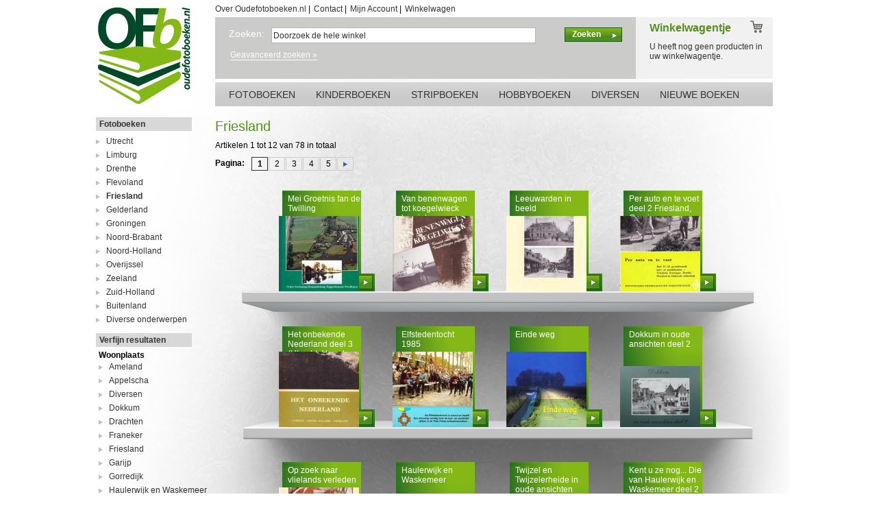

--- FILE ---
content_type: text/html; charset=UTF-8
request_url: https://www.oudefotoboeken.nl/fotoboeken/friesland.html
body_size: 6585
content:
<!DOCTYPE html PUBLIC "-//W3C//DTD XHTML 1.0 Strict//EN" "http://www.w3.org/TR/xhtml1/DTD/xhtml1-strict.dtd">
<html xmlns="http://www.w3.org/1999/xhtml" xml:lang="nl" lang="nl">
<head>
<meta http-equiv="Content-Type" content="text/html; charset=utf-8" />
<title>Friesland - Fotoboeken  | Oudefotoboeken.nl</title>
<meta name="description" content="" />
<meta name="keywords" content="" />
<meta name="robots" content="INDEX,FOLLOW" />
<link rel="icon" href="https://www.oudefotoboeken.nl/media/favicon/default/favicon-32x32.png" type="image/x-icon" />
<link rel="stylesheet" href="https://www.oudefotoboeken.nl/media/css_secure/fe5c10ac4b4ec1595fd5bd771013f621.css" media="all" >
<link rel="stylesheet" href="https://www.oudefotoboeken.nl/media/css_secure/98c5bb65fd60f9c65e636f8efcd287ee.css" media="print" >
<script src="https://www.oudefotoboeken.nl/media/js/913ba2896b5e6bc57576d7c0cd03e2fc.js"></script>

<script type="text/javascript">
//<![CDATA[
Mage.Cookies.path     = '/';
Mage.Cookies.domain   = '.oudefotoboeken.nl';
//]]>
</script>

    <script type="text/javascript">//<![CDATA[
        var Translator = new Translate({"Please select an option.":"Selecteer a.u.b. een optie.","This is a required field.":"Dit is een verplicht veld.","Please enter a valid number in this field.":"Voer a.u.b. een geldig getal in dit veld in.","The value is not within the specified range.":"De waarde is niet beschikbaar.","Please use numbers only in this field. Please avoid spaces or other characters such as dots or commas.":"Gebruik a.u.b. alleen getallen in dit veld, vermijd spaties of andere tekens zoals punten en komma\\'s.","Please use letters only (a-z or A-Z) in this field.":"Gebruik uitsluitend letters  (a-z en A-Z) in dit veld.","Please use only letters (a-z), numbers (0-9) or underscore(_) in this field, first character should be a letter.":"Gebruik uitsluitend letters (a-z en A-Z) in dit veld. Gebruik geen spaties of andere tekens. Het eerste teken moet een letter zijn.","Please use only letters (a-z or A-Z) or numbers (0-9) only in this field. No spaces or other characters are allowed.":"Gebruik uitsluitend letters (a-z en A-Z) in dit veld. Gebruik geen spaties of andere tekens.","Please use only letters (a-z or A-Z) or numbers (0-9) or spaces and # only in this field.":"Gebruik uitsluitend letters (a-z en A-Z) in dit veld. Gebruik geen spaties of andere tekens.","Please enter a valid phone number. For example (123) 456-7890 or 123-456-7890.":"Geef a.u.b. een geldig telefoonnummer op. Bijvoorbeeld (123) 456-7889 of 123-456-7890","Please enter a valid fax number. For example (123) 456-7890 or 123-456-7890.":"Geef a.u.b. een geldig faxnummer op. Bijvoorbeeld (123) 456-7889 of 123-456-7890","Please enter a valid date.":"Geef a.u.b. een geldige datum op.","Please enter a valid email address. For example johndoe@domain.com.":"Geef a.u.b. een geldig e-mailadres op. Bijvoorbeeld: iemand@domein.nl.","Please use only visible characters and spaces.":"Gebruik uitsluitend letters (a-z en A-Z) in dit veld. Gebruik geen spaties of andere tekens.","Please make sure your passwords match.":"Zorg dat de wachtwoorden overeenkomen.","Please enter a valid URL. Protocol is required (http:\/\/, https:\/\/ or ftp:\/\/)":"Geef een geldige URL op. Protocol is vereist (http:\/\/, https:\/\/ or ftp:\/\/)","Please enter a valid URL. For example http:\/\/www.example.com or www.example.com":"Voer a.u.b. een geldige URL in. Bijvoorbeeld http:\/\/www.voorbeeld.com of www.voorbeeld.com.","Please enter a valid XML-identifier. For example something_1, block5, id-4.":"Voer a.u.b. een geldige XML-identifier in. Bijvoorbeeld something_1, block5, id-4.","Please enter a valid social security number. For example 123-45-6789.":"Geef a.u.b. een geldig Burger Service Nummer op. Bijvoorbeeld 123-45-6789.","Please enter a valid zip code. For example 90602 or 90602-1234.":"Voer een geldige postcode in a.u.b. Bijvoorbeeld: 2900 of 6621BK","Please enter a valid zip code.":"Geef een geldige postcode op.","Please use this date format: dd\/mm\/yyyy. For example 17\/03\/2006 for the 17th of March, 2006.":"Gebruik dd\/mm\/jjjj als datum-formaat. Bijvoorbeeld 17\/03\/2006 voor 17 maart 2006.","Please enter a valid $ amount. For example $100.00.":"Voer een geldig &euro; bedrag op. Bijvoorbeeld: &euro; 100.00.","Please select one of the above options.":"Selecteer a.u.b. \u00e9\u00e9n van de hierboven genoemde opties.","Please select one of the options.":"Selecteer a.u.b. \u00e9\u00e9n van de opties.","Please select State\/Province.":"Selecteer a.u.b. een provincie.","Please enter a number greater than 0 in this field.":"Voer in dit veld a.u.b. een getal groter dan 0 in.","Please enter a number 0 or greater in this field.":"Voer in dit veld a.u.b. een getal gelijk aan of groter dan 0 in.","Please enter a valid credit card number.":"Geef a.u.b. een geldig creditcard-nummer op.","Credit card number does not match credit card type.":"Kaartnummer niet geldig voor Creditcard maatschappij","Card type does not match credit card number.":"Kaartnummer niet geldig voor Creditcard maatschappij","Incorrect credit card expiration date.":"Onjuiste vervaldatum van creditcard.","Please enter a valid credit card verification number.":"Geef a.u.b. een geldig creditcard-nummer op.","Please input a valid CSS-length. For example 100px or 77pt or 20em or .5ex or 50%.":"Voer een geldige CSS-lengte in. Bijvoorbeeld 100px, 77pt of 50%.","Text length does not satisfy specified text range.":"Tekstlengte komt niet overeen met de gespecificeerde lengte.","Please enter a number lower than 100.":"Voer in dit veld a.u.b. een getal lager dan 100 in.","Please enter issue number or start date for switch\/solo card type.":"Voer een geldig nummer of een geldige startdatum in voor het switch\/solo kaarttype.","Please wait, loading...":"Bezig met laden... Een ogenblikje a.u.b.","This date is a required value.":"Datum is een verplicht veld.","Please enter a valid day (1-%d).":"Voer a.u.b. een geldige dag in (1-%d).","Please enter a valid month (1-12).":"Voer a.u.b. een geldige maand in (1-12).","Please enter a valid year (1900-%d).":"Voer a.u.b. een geldig jaartal in (1900-%d).","Please enter a valid full date":"Type aub een geldige volledige datum","Add Products":"Producten toevoegen","Complete":"Voltooid","Please choose to register or to checkout as a guest":"Kiest u a.u.b. of u zich registreert of dat u als gast betaalt","Your order cannot be completed at this time as there is no shipping methods available for it. Please make necessary changes in your shipping address.":"Uw bestelling kan niet worden afgerond omdat er geen verzendmethodes voor beschikbaar zijn. Breng de nodige wijzingen aan in uw afleveradres a.u.b.","Please specify shipping method.":"Specificeer a.u.b. de verzendmethode.","Your order cannot be completed at this time as there is no payment methods available for it.":"Uw bestelling kan niet worden afgerond omdat er geen betaalmethodes voor beschikbaar zijn.","Please specify payment method.":"Specificeer a.u.b. de betaalmethode.","Add to Cart":"In winkelwagen","In Stock":"In voorraad","Out of Stock":"Niet in voorraad"});
        //]]></script></head>
<body class="catalog-category-view categorypath-fotoboeken-friesland-html category-friesland">
<div class="wrapper" id="column2-left">
        <noscript>
        <div class="global-site-notice noscript">
            <div class="notice-inner">
                <p>
                    <strong>JavaScript seems to be disabled in your browser.</strong><br />
                    U moet JavaScript geactiveerd hebben om de volledige functionaliteit van deze website te kunnen benutten.                </p>
            </div>
        </div>
    </noscript>
    	<div id="header">
		<div id="logo">
			<a href="https://www.oudefotoboeken.nl/" title="Oudefotoboeken.nl Homepage">
				<img src="https://www.oudefotoboeken.nl/skin/frontend/oudefotoboeken/default/img/logo.png" alt="Oudefotoboeken.nl Homepage" />
			</a>
		</div>
		<div id="header-content">
			<div id="top-menu">
				<ul>
					<li><a href="https://www.oudefotoboeken.nl/over-oudefotoboeken/">Over Oudefotoboeken.nl</a> |</li>
					<li><a href="https://www.oudefotoboeken.nl/contacts">Contact</a> |</li>
					<li><a href="https://www.oudefotoboeken.nl/customer/account">Mijn Account</a> |</li>
					<!--<li><a href="">FAQ</a> |</li>-->
					<li><a href="https://www.oudefotoboeken.nl/checkout/cart">Winkelwagen</a></li>
				</ul>

			</div>
			<div id="header-search">
	            <form id="search_mini_form" action="https://www.oudefotoboeken.nl/catalogsearch/result/" method="get">
    <div class="form-search">
        <h2><label for="search">Zoeken:</label></h2>
        <input id="search" type="text" name="q" value="" class="input-text" />
        <button type="submit" title="Zoeken" class="button"><span><span>Zoeken</span></span></button>
        <div id="search_autocomplete" class="search-autocomplete"></div>
        <a href="https://www.oudefotoboeken.nl/catalogsearch/advanced" title="Geavanceerd zoeken">Geavanceerd zoeken &raquo;</a>
        <script type="text/javascript">
        //<![CDATA[
            var searchForm = new Varien.searchForm('search_mini_form', 'search', 'Doorzoek de hele winkel');
            searchForm.initAutocomplete('https://www.oudefotoboeken.nl/catalogsearch/ajax/suggest/', 'search_autocomplete');
        //]]>
        </script>
    </div>
</form>			</div>
			<div id="header-cart">
				<h3 class="green">Winkelwagentje</h3>
<span id="header-items-count">U heeft nog geen producten in uw winkelwagentje.</span>
			</div>
			<div id="top-categories">
				<ul>
    <li class="level0 nav-1 active level-top first">
<a href="https://www.oudefotoboeken.nl/fotoboeken.html" class="level-top">
<span>Fotoboeken</span>
</a>
</li><li class="level0 nav-2 level-top">
<a href="https://www.oudefotoboeken.nl/kinderboeken.html" class="level-top">
<span>Kinderboeken</span>
</a>
</li><li class="level0 nav-3 level-top">
<a href="https://www.oudefotoboeken.nl/stripboeken.html" class="level-top">
<span>Stripboeken</span>
</a>
</li><li class="level0 nav-4 level-top">
<a href="https://www.oudefotoboeken.nl/hobbyboeken.html" class="level-top">
<span>Hobbyboeken</span>
</a>
</li><li class="level0 nav-5 level-top">
<a href="https://www.oudefotoboeken.nl/diversen.html" class="level-top">
<span>Diversen</span>
</a>
</li><li class="level0 nav-6 level-top last">
<a href="https://www.oudefotoboeken.nl/nieuwe-boeken.html" class="level-top">
<span>Nieuwe boeken</span>
</a>
</li></ul>
		
			</div>
		</div>
	</div>	<div id="content-container">
		<div id="col-left">
			<div class="submenu block-layered-nav">
	<div class="submenu-head">
				<a href="https://www.oudefotoboeken.nl/fotoboeken.html" title="Fotoboeken">
			Fotoboeken		</a>
			
	</div>
    <ol>
        	    <li>
	        <a href="https://www.oudefotoboeken.nl/fotoboeken/utrecht.html">
	        	Utrecht	        </a>
        </li>
		    	    <li>
	        <a href="https://www.oudefotoboeken.nl/fotoboeken/limburg.html">
	        	Limburg	        </a>
        </li>
		    	    <li>
	        <a href="https://www.oudefotoboeken.nl/fotoboeken/drenthe.html">
	        	Drenthe	        </a>
        </li>
		    	    <li>
	        <a href="https://www.oudefotoboeken.nl/fotoboeken/flevoland.html">
	        	Flevoland	        </a>
        </li>
		    	    <li>
	        <a href="https://www.oudefotoboeken.nl/fotoboeken/friesland.html" class="current">
	        	Friesland	        </a>
        </li>
		    	    <li>
	        <a href="https://www.oudefotoboeken.nl/fotoboeken/gelderland.html">
	        	Gelderland	        </a>
        </li>
		    	    <li>
	        <a href="https://www.oudefotoboeken.nl/fotoboeken/groningen.html">
	        	Groningen	        </a>
        </li>
		    	    <li>
	        <a href="https://www.oudefotoboeken.nl/fotoboeken/noord-brabant.html">
	        	Noord-Brabant	        </a>
        </li>
		    	    <li>
	        <a href="https://www.oudefotoboeken.nl/fotoboeken/noord-holland.html">
	        	Noord-Holland	        </a>
        </li>
		    	    <li>
	        <a href="https://www.oudefotoboeken.nl/fotoboeken/overijssel.html">
	        	Overijssel	        </a>
        </li>
		    	    <li>
	        <a href="https://www.oudefotoboeken.nl/fotoboeken/zeeland.html">
	        	Zeeland	        </a>
        </li>
		    	    <li>
	        <a href="https://www.oudefotoboeken.nl/fotoboeken/zuid-holland.html">
	        	Zuid-Holland	        </a>
        </li>
		    	    <li>
	        <a href="https://www.oudefotoboeken.nl/fotoboeken/buitenland.html">
	        	Buitenland	        </a>
        </li>
		    	    <li>
	        <a href="https://www.oudefotoboeken.nl/fotoboeken/diverse-onderwerpen.html">
	        	Diverse onderwerpen	        </a>
        </li>
		    </ol>
    <script type="text/javascript">decorateDataList('narrow-by-list2')</script>
</div>
<div class="submenu">
    <div class="submenu-head">
        <strong><span>Verfijn resultaten</span></strong>
    </div>
    <div class="submenu-content">
                                                                                    <strong>Woonplaats</strong>
                    
<ol id="woonplaatsen">
    <li>
                <a href="https://www.oudefotoboeken.nl/fotoboeken/friesland.html?woonplaats=75">Ameland</a>
                <span class="category-product-count">(2)</span>
    </li>
    <li>
                <a href="https://www.oudefotoboeken.nl/fotoboeken/friesland.html?woonplaats=68">Appelscha</a>
                <span class="category-product-count">(1)</span>
    </li>
    <li>
                <a href="https://www.oudefotoboeken.nl/fotoboeken/friesland.html?woonplaats=81">Diversen</a>
                <span class="category-product-count">(21)</span>
    </li>
    <li>
                <a href="https://www.oudefotoboeken.nl/fotoboeken/friesland.html?woonplaats=168">Dokkum</a>
                <span class="category-product-count">(4)</span>
    </li>
    <li>
                <a href="https://www.oudefotoboeken.nl/fotoboeken/friesland.html?woonplaats=184">Drachten</a>
                <span class="category-product-count">(1)</span>
    </li>
    <li>
                <a href="https://www.oudefotoboeken.nl/fotoboeken/friesland.html?woonplaats=932">Franeker</a>
                <span class="category-product-count">(1)</span>
    </li>
    <li>
                <a href="https://www.oudefotoboeken.nl/fotoboeken/friesland.html?woonplaats=723">Friesland</a>
                <span class="category-product-count">(6)</span>
    </li>
    <li>
                <a href="https://www.oudefotoboeken.nl/fotoboeken/friesland.html?woonplaats=214">Garijp</a>
                <span class="category-product-count">(2)</span>
    </li>
    <li>
                <a href="https://www.oudefotoboeken.nl/fotoboeken/friesland.html?woonplaats=899">Gorredijk</a>
                <span class="category-product-count">(1)</span>
    </li>
    <li>
                <a href="https://www.oudefotoboeken.nl/fotoboeken/friesland.html?woonplaats=877">Haulerwijk en Waskemeer</a>
                <span class="category-product-count">(4)</span>
    </li>
    <li>
                <a href="https://www.oudefotoboeken.nl/fotoboeken/friesland.html?woonplaats=221">Hurdegaryp</a>
                <span class="category-product-count">(1)</span>
    </li>
    <li>
                <a href="https://www.oudefotoboeken.nl/fotoboeken/friesland.html?woonplaats=264">Leeuwarden</a>
                <span class="category-product-count">(8)</span>
    </li>
    <li>
                <a href="https://www.oudefotoboeken.nl/fotoboeken/friesland.html?woonplaats=988">Maassluis</a>
                <span class="category-product-count">(1)</span>
    </li>
    <li>
                <a href="https://www.oudefotoboeken.nl/fotoboeken/friesland.html?woonplaats=882">Molkewerum</a>
                <span class="category-product-count">(1)</span>
    </li>
    <li>
                <a href="https://www.oudefotoboeken.nl/fotoboeken/friesland.html?woonplaats=369">Oosterwolde</a>
                <span class="category-product-count">(2)</span>
    </li>
    <li>
                <a href="https://www.oudefotoboeken.nl/fotoboeken/friesland.html?woonplaats=887">Oude- en Nieuwehorne</a>
                <span class="category-product-count">(1)</span>
    </li>
    <li>
                <a href="https://www.oudefotoboeken.nl/fotoboeken/friesland.html?woonplaats=434">Schiermonnikoog</a>
                <span class="category-product-count">(1)</span>
    </li>
    <li>
                <a href="https://www.oudefotoboeken.nl/fotoboeken/friesland.html?woonplaats=406">Sneek</a>
                <span class="category-product-count">(8)</span>
    </li>
    <li>
                <a href="https://www.oudefotoboeken.nl/fotoboeken/friesland.html?woonplaats=414">St.-Jabik en Ouwe - Dijk</a>
                <span class="category-product-count">(2)</span>
    </li>
    <li>
                <a href="https://www.oudefotoboeken.nl/fotoboeken/friesland.html?woonplaats=403">Suameer</a>
                <span class="category-product-count">(1)</span>
    </li>
    <li>
                <a href="https://www.oudefotoboeken.nl/fotoboeken/friesland.html?woonplaats=442">Terschelling</a>
                <span class="category-product-count">(5)</span>
    </li>
    <li>
                <a href="https://www.oudefotoboeken.nl/fotoboeken/friesland.html?woonplaats=889">Twijzel en Twijzelerheide</a>
                <span class="category-product-count">(1)</span>
    </li>
    <li>
                <a href="https://www.oudefotoboeken.nl/fotoboeken/friesland.html?woonplaats=475">Vlieland</a>
                <span class="category-product-count">(3)</span>
    </li>
</ol>                                                                    <strong>Prijs</strong>
                    
<ol id="">
    <li>
                <a href="https://www.oudefotoboeken.nl/fotoboeken/friesland.html?price=-8"><span class="price">€ 0,00</span> - <span class="price">€ 7,99</span></a>
                <span class="category-product-count">(8)</span>
    </li>
    <li>
                <a href="https://www.oudefotoboeken.nl/fotoboeken/friesland.html?price=8-13"><span class="price">€ 8,00</span> - <span class="price">€ 12,99</span></a>
                <span class="category-product-count">(11)</span>
    </li>
    <li>
                <a href="https://www.oudefotoboeken.nl/fotoboeken/friesland.html?price=13-15"><span class="price">€ 13,00</span> - <span class="price">€ 14,99</span></a>
                <span class="category-product-count">(6)</span>
    </li>
    <li>
                <a href="https://www.oudefotoboeken.nl/fotoboeken/friesland.html?price=15-18"><span class="price">€ 15,00</span> - <span class="price">€ 17,99</span></a>
                <span class="category-product-count">(11)</span>
    </li>
    <li>
                <a href="https://www.oudefotoboeken.nl/fotoboeken/friesland.html?price=18-20.5"><span class="price">€ 18,00</span> - <span class="price">€ 20,49</span></a>
                <span class="category-product-count">(5)</span>
    </li>
    <li>
                <a href="https://www.oudefotoboeken.nl/fotoboeken/friesland.html?price=20.5-21.5"><span class="price">€ 20,50</span> - <span class="price">€ 21,49</span></a>
                <span class="category-product-count">(9)</span>
    </li>
    <li>
                <a href="https://www.oudefotoboeken.nl/fotoboeken/friesland.html?price=21.5-23"><span class="price">€ 21,50</span> - <span class="price">€ 22,99</span></a>
                <span class="category-product-count">(12)</span>
    </li>
    <li>
                <a href="https://www.oudefotoboeken.nl/fotoboeken/friesland.html?price=23-25"><span class="price">€ 23,00</span> - <span class="price">€ 24,99</span></a>
                <span class="category-product-count">(8)</span>
    </li>
    <li>
                <a href="https://www.oudefotoboeken.nl/fotoboeken/friesland.html?price=25-"><span class="price">€ 25,00</span> en hoger</a>
                <span class="category-product-count">(8)</span>
    </li>
</ol>                                            <script type="text/javascript">decorateDataList('narrow-by-list')</script>
            </div>
</div>
						<div id="book-not-found">
				<h2>Boek niet gevonden?</h2><br/>
				<button class="button" onclick="setLocation('https://www.oudefotoboeken.nl/contacts')"><span>Mail ons</span></button>
			</div>
		</div>
		<div id="col-right">
	        	
		    	        <div class="page-title category-title">
        <h1>Friesland</h1>
</div>




        <div class="toolbar">
    <div class="pager">
        <p class="amount">
                            Artikelen 1 tot 12 van 78 in totaal                    </p>

        
        
    
    
        
        <div class="pages">
        <strong>Pagina:</strong>
        <ol>
        
        
        
                                    <li class="current">1</li>
                                                <li><a href="https://www.oudefotoboeken.nl/fotoboeken/friesland.html?p=2">2</a></li>
                                                <li><a href="https://www.oudefotoboeken.nl/fotoboeken/friesland.html?p=3">3</a></li>
                                                <li><a href="https://www.oudefotoboeken.nl/fotoboeken/friesland.html?p=4">4</a></li>
                                                <li><a href="https://www.oudefotoboeken.nl/fotoboeken/friesland.html?p=5">5</a></li>
                    
        
        
                    <li>
                <a class="next i-next" href="https://www.oudefotoboeken.nl/fotoboeken/friesland.html?p=2" title="Volgende">
                                            <img src="https://www.oudefotoboeken.nl/skin/frontend/base/default/images/pager_arrow_right.gif" alt="Volgende" class="v-middle" />
                                    </a>
            </li>
                </ol>
    </div>
    
    

    </div>

</div>

<div class="category-products">

            	<div class="product-container">
		<div class="product-info">
			Mei Groetnis fan de Twilling<br/>
			<br/><p><a href="https://www.oudefotoboeken.nl/fotoboeken/friesland/mei-groetnis-fan-de-twilling.html">Meer info &raquo;</a></p>
			<p>
                        
    <div class="price-box">
                                                                <span class="regular-price" id="product-price-1630">
                                            <span class="price">€ 25,80</span>                                    </span>
                        
        </div>

</p>
			<button class="button" onclick="setLocation('https://www.oudefotoboeken.nl/checkout/cart/add/uenc/aHR0cHM6Ly93d3cub3VkZWZvdG9ib2VrZW4ubmwvZm90b2JvZWtlbi9mcmllc2xhbmQuaHRtbA,,/product/1630/form_key/yyZztLT4MQ7R69Kb/')">
				<span>Bestellen</span>
			</button>
		</div>
		<div class="product-image">
			<img src="https://www.oudefotoboeken.nl/media/catalog/product/cache/1/small_image/120x/040ec09b1e35df139433887a97daa66f/m/e/meigroetnis.jpg" alt="Mei Groetnis fan de Twilling" align="middle"/>	
		</div>
	   		    		
	</div>
    	<div class="product-container">
		<div class="product-info">
			Van benenwagen tot koegelwieck kroniek over Terschellinger postbodes<br/>
			<br/><p><a href="https://www.oudefotoboeken.nl/fotoboeken/friesland/van-benenwagen-tot-koegelwieck-kroniek-over-terschellinger-postbodes.html">Meer info &raquo;</a></p>
			<p>
                        
    <div class="price-box">
                                                                <span class="regular-price" id="product-price-1755">
                                            <span class="price">€ 15,75</span>                                    </span>
                        
        </div>

</p>
			<button class="button" onclick="setLocation('https://www.oudefotoboeken.nl/checkout/cart/add/uenc/aHR0cHM6Ly93d3cub3VkZWZvdG9ib2VrZW4ubmwvZm90b2JvZWtlbi9mcmllc2xhbmQuaHRtbA,,/product/1755/form_key/yyZztLT4MQ7R69Kb/')">
				<span>Bestellen</span>
			</button>
		</div>
		<div class="product-image">
			<img src="https://www.oudefotoboeken.nl/media/catalog/product/cache/1/small_image/120x/040ec09b1e35df139433887a97daa66f/b/e/benenwagenkoegelwiecknw.jpg" alt="Van benenwagen tot koegelwieck kroniek over Terschellinger postbodes" align="middle"/>	
		</div>
	   		    		
	</div>
    	<div class="product-container">
		<div class="product-info">
			Leeuwarden in beeld<br/>
			<br/><p><a href="https://www.oudefotoboeken.nl/fotoboeken/friesland/leeuwarden-in-beeld.html">Meer info &raquo;</a></p>
			<p>
                        
    <div class="price-box">
                                                                <span class="regular-price" id="product-price-1782">
                                            <span class="price">€ 21,75</span>                                    </span>
                        
        </div>

</p>
			<button class="button" onclick="setLocation('https://www.oudefotoboeken.nl/checkout/cart/add/uenc/aHR0cHM6Ly93d3cub3VkZWZvdG9ib2VrZW4ubmwvZm90b2JvZWtlbi9mcmllc2xhbmQuaHRtbA,,/product/1782/form_key/yyZztLT4MQ7R69Kb/')">
				<span>Bestellen</span>
			</button>
		</div>
		<div class="product-image">
			<img src="https://www.oudefotoboeken.nl/media/catalog/product/cache/1/small_image/120x/040ec09b1e35df139433887a97daa66f/l/e/leeuwardeninbeeldnw.jpg" alt="Leeuwarden in beeld" align="middle"/>	
		</div>
	   		    		
	</div>
    	<div class="product-container">
		<div class="product-info">
			Per auto en te voet deel 2 Friesland, Groningen, Drenthe, Overijssel, en Geldersche Achterhoek<br/>
			<br/><p><a href="https://www.oudefotoboeken.nl/fotoboeken/friesland/per-auto-en-te-voet-deel-3-zeeland-noord-brabant-en-limburg.html">Meer info &raquo;</a></p>
			<p>
                        
    <div class="price-box">
                                                                <span class="regular-price" id="product-price-1843">
                                            <span class="price">€ 7,75</span>                                    </span>
                        
        </div>

</p>
			<button class="button" onclick="setLocation('https://www.oudefotoboeken.nl/checkout/cart/add/uenc/aHR0cHM6Ly93d3cub3VkZWZvdG9ib2VrZW4ubmwvZm90b2JvZWtlbi9mcmllc2xhbmQuaHRtbA,,/product/1843/form_key/yyZztLT4MQ7R69Kb/')">
				<span>Bestellen</span>
			</button>
		</div>
		<div class="product-image">
			<img src="https://www.oudefotoboeken.nl/media/catalog/product/cache/1/small_image/120x/040ec09b1e35df139433887a97daa66f/p/e/perautoentevoet280.jpg" alt="Per auto en te voet deel 2 Friesland, Groningen, Drenthe, Overijssel, en Geldersche Achterhoek" align="middle"/>	
		</div>
	   		    		
	</div>
    	<div class="product-container">
		<div class="product-info">
			Het onbekende Nederland deel 3 (Utrecht, Noord-Holland en Friesland)<br/>
			<br/><p><a href="https://www.oudefotoboeken.nl/fotoboeken/friesland/het-onbekende-nederland-deel-1-noord-brabant-en-limburg.html">Meer info &raquo;</a></p>
			<p>
                        
    <div class="price-box">
                                                                <span class="regular-price" id="product-price-1858">
                                            <span class="price">€ 2,80</span>                                    </span>
                        
        </div>

</p>
			<button class="button" onclick="setLocation('https://www.oudefotoboeken.nl/checkout/cart/add/uenc/aHR0cHM6Ly93d3cub3VkZWZvdG9ib2VrZW4ubmwvZm90b2JvZWtlbi9mcmllc2xhbmQuaHRtbA,,/product/1858/form_key/yyZztLT4MQ7R69Kb/')">
				<span>Bestellen</span>
			</button>
		</div>
		<div class="product-image">
			<img src="https://www.oudefotoboeken.nl/media/catalog/product/cache/1/small_image/120x/040ec09b1e35df139433887a97daa66f/h/e/hetonbekendenederlandgeelnw.jpg" alt="Het onbekende Nederland deel 3 (Utrecht, Noord-Holland en Friesland)" align="middle"/>	
		</div>
	   		    		
	</div>
    	<div class="product-container">
		<div class="product-info">
			Elfstedentocht 1985<br/>
			<br/><p><a href="https://www.oudefotoboeken.nl/fotoboeken/friesland/elfstedentocht-1985.html">Meer info &raquo;</a></p>
			<p>
                        
    <div class="price-box">
                                                                <span class="regular-price" id="product-price-2208">
                                            <span class="price">€ 7,75</span>                                    </span>
                        
        </div>

</p>
			<button class="button" onclick="setLocation('https://www.oudefotoboeken.nl/checkout/cart/add/uenc/aHR0cHM6Ly93d3cub3VkZWZvdG9ib2VrZW4ubmwvZm90b2JvZWtlbi9mcmllc2xhbmQuaHRtbA,,/product/2208/form_key/yyZztLT4MQ7R69Kb/')">
				<span>Bestellen</span>
			</button>
		</div>
		<div class="product-image">
			<img src="https://www.oudefotoboeken.nl/media/catalog/product/cache/1/small_image/120x/040ec09b1e35df139433887a97daa66f/e/l/elfstedentocht1985.jpg" alt="Elfstedentocht 1985" align="middle"/>	
		</div>
	   		    		
	</div>
    	<div class="product-container">
		<div class="product-info">
			Einde weg<br/>
			<br/><p><a href="https://www.oudefotoboeken.nl/fotoboeken/friesland/einde-weg.html">Meer info &raquo;</a></p>
			<p>
                        
    <div class="price-box">
                                                                <span class="regular-price" id="product-price-2415">
                                            <span class="price">€ 7,75</span>                                    </span>
                        
        </div>

</p>
			<button class="button" onclick="setLocation('https://www.oudefotoboeken.nl/checkout/cart/add/uenc/aHR0cHM6Ly93d3cub3VkZWZvdG9ib2VrZW4ubmwvZm90b2JvZWtlbi9mcmllc2xhbmQuaHRtbA,,/product/2415/form_key/yyZztLT4MQ7R69Kb/')">
				<span>Bestellen</span>
			</button>
		</div>
		<div class="product-image">
			<img src="https://www.oudefotoboeken.nl/media/catalog/product/cache/1/small_image/120x/040ec09b1e35df139433887a97daa66f/e/i/eindeweg.jpg" alt="Einde weg" align="middle"/>	
		</div>
	   		    		
	</div>
    	<div class="product-container">
		<div class="product-info">
			Dokkum in oude ansichten deel 2<br/>
			<br/><p><a href="https://www.oudefotoboeken.nl/fotoboeken/friesland/dokkum-in-oude-ansichten-deel-2.html">Meer info &raquo;</a></p>
			<p>
                        
    <div class="price-box">
                                                                <span class="regular-price" id="product-price-239">
                                            <span class="price">€ 21,00</span>                                    </span>
                        
        </div>

</p>
			<button class="button" onclick="setLocation('https://www.oudefotoboeken.nl/checkout/cart/add/uenc/aHR0cHM6Ly93d3cub3VkZWZvdG9ib2VrZW4ubmwvZm90b2JvZWtlbi9mcmllc2xhbmQuaHRtbA,,/product/239/form_key/yyZztLT4MQ7R69Kb/')">
				<span>Bestellen</span>
			</button>
		</div>
		<div class="product-image">
			<img src="https://www.oudefotoboeken.nl/media/catalog/product/cache/1/small_image/120x/040ec09b1e35df139433887a97daa66f/d/o/dokkuminoudeansichtendeel2.jpg" alt="Dokkum in oude ansichten deel 2" align="middle"/>	
		</div>
	   		    		
	</div>
    	<div class="product-container">
		<div class="product-info">
			Op zoek naar vlielands verleden<br/>
			<br/><p><a href="https://www.oudefotoboeken.nl/fotoboeken/friesland/op-zoek-naar-vlielands-verleden.html">Meer info &raquo;</a></p>
			<p>
                        
    <div class="price-box">
                                                                <span class="regular-price" id="product-price-2890">
                                            <span class="price">€ 17,55</span>                                    </span>
                        
        </div>

</p>
			<button class="button" onclick="setLocation('https://www.oudefotoboeken.nl/checkout/cart/add/uenc/aHR0cHM6Ly93d3cub3VkZWZvdG9ib2VrZW4ubmwvZm90b2JvZWtlbi9mcmllc2xhbmQuaHRtbA,,/product/2890/form_key/yyZztLT4MQ7R69Kb/')">
				<span>Bestellen</span>
			</button>
		</div>
		<div class="product-image">
			<img src="https://www.oudefotoboeken.nl/media/catalog/product/cache/1/small_image/120x/040ec09b1e35df139433887a97daa66f/o/p/opzoeknaarvlielandsverleden.jpg" alt="Op zoek naar vlielands verleden" align="middle"/>	
		</div>
	   		    		
	</div>
    	<div class="product-container">
		<div class="product-info">
			Haulerwijk en Waskemeer<br/>
			<br/><p><a href="https://www.oudefotoboeken.nl/fotoboeken/friesland/haulerwijk-en-waskemeer.html">Meer info &raquo;</a></p>
			<p>
                        
    <div class="price-box">
                                                                <span class="regular-price" id="product-price-3465">
                                            <span class="price">€ 20,75</span>                                    </span>
                        
        </div>

</p>
			<button class="button" onclick="setLocation('https://www.oudefotoboeken.nl/checkout/cart/add/uenc/aHR0cHM6Ly93d3cub3VkZWZvdG9ib2VrZW4ubmwvZm90b2JvZWtlbi9mcmllc2xhbmQuaHRtbA,,/product/3465/form_key/yyZztLT4MQ7R69Kb/')">
				<span>Bestellen</span>
			</button>
		</div>
		<div class="product-image">
			<img src="https://www.oudefotoboeken.nl/media/catalog/product/cache/1/small_image/120x/040ec09b1e35df139433887a97daa66f/h/a/haulerwijkenwaskemeer.jpg" alt="Haulerwijk en Waskemeer" align="middle"/>	
		</div>
	   		    		
	</div>
    	<div class="product-container">
		<div class="product-info">
			Twijzel en Twijzelerheide in oude ansichten<br/>
			<br/><p><a href="https://www.oudefotoboeken.nl/fotoboeken/friesland/twijzel-en-twijzelerheide-in-oude-ansichten.html">Meer info &raquo;</a></p>
			<p>
                        
    <div class="price-box">
                                                                <span class="regular-price" id="product-price-3481">
                                            <span class="price">€ 20,75</span>                                    </span>
                        
        </div>

</p>
			<button class="button" onclick="setLocation('https://www.oudefotoboeken.nl/checkout/cart/add/uenc/aHR0cHM6Ly93d3cub3VkZWZvdG9ib2VrZW4ubmwvZm90b2JvZWtlbi9mcmllc2xhbmQuaHRtbA,,/product/3481/form_key/yyZztLT4MQ7R69Kb/')">
				<span>Bestellen</span>
			</button>
		</div>
		<div class="product-image">
			<img src="https://www.oudefotoboeken.nl/media/catalog/product/cache/1/small_image/120x/040ec09b1e35df139433887a97daa66f/t/w/twijzelentwijzelerheideoudeansichtennw.jpg" alt="Twijzel en Twijzelerheide in oude ansichten" align="middle"/>	
		</div>
	   		    		
	</div>
    	<div class="product-container">
		<div class="product-info">
			Kent u ze nog... Die van Haulerwijk en Waskemeer deel 2<br/>
			<br/><p><a href="https://www.oudefotoboeken.nl/fotoboeken/friesland/kent-u-ze-nog-die-van-haulerwijk-en-waskemeer-deel-2.html">Meer info &raquo;</a></p>
			<p>
                        
    <div class="price-box">
                                                                <span class="regular-price" id="product-price-3484">
                                            <span class="price">€ 20,75</span>                                    </span>
                        
        </div>

</p>
			<button class="button" onclick="setLocation('https://www.oudefotoboeken.nl/checkout/cart/add/uenc/aHR0cHM6Ly93d3cub3VkZWZvdG9ib2VrZW4ubmwvZm90b2JvZWtlbi9mcmllc2xhbmQuaHRtbA,,/product/3484/form_key/yyZztLT4MQ7R69Kb/')">
				<span>Bestellen</span>
			</button>
		</div>
		<div class="product-image">
			<img src="https://www.oudefotoboeken.nl/media/catalog/product/cache/1/small_image/120x/040ec09b1e35df139433887a97daa66f/k/e/kentuzenogdievanhauterwijkwaskemeernw.jpg" alt="Kent u ze nog... Die van Haulerwijk en Waskemeer deel 2" align="middle"/>	
		</div>
	   		    		
	</div>
        <script type="text/javascript">

	</script>
<style type="text/css">
	.product-image img{display:block;position:absolute;bottom:0;left:3px;}
</style>
</div>
	
	        		</div>
	</div>
    	<div id="footer-container">
		<div id="footer-content">
			<div class="footer-box">
				<div class="footer-box-head"><h4>Bestellen &amp; Betalen</h4></div>
				<div class="footer-box-content">
					<ul>
						<li><a href="https://www.oudefotoboeken.nl/betalen/">Zo betaalt u</a></li>
						<!-- <li><a href="#">Veilig betalen</a></li> --> 
						<li><a href="https://www.oudefotoboeken.nl/levertijd-en-verzendkosten/">Levertijd &amp; Verzendkosten</a></li>
						<li><a href="https://www.oudefotoboeken.nl/retourneren/">Retourneren</a></li>
						<li><a href="https://www.oudefotoboeken.nl/acties">Acties</a></li>
					</ul>
				</div>
			</div>
			<div class="footer-box">
				<div class="footer-box-head"><h4>Over Oudefotoboeken.nl</h4></div>
				<div class="footer-box-content">
					<ul>
						<!-- <li><a href="#">Filosofie</a></li>
						<li><a href="#">Merken</a></li>
						<li><a href="#">Leverancier worden?</a></li> --> 
						<li><a href="https://www.oudefotoboeken.nl/algemene-voorwaarden/">Algemene Voorwaarden</a></li>
					</ul>
				</div>
			</div>
			<div class="footer-box">
				<div class="footer-box-head"><h4>Contact</h4></div>
				<div class="footer-box-content">
					Oudefotoboeken.nl<br/>
					Binnenhof 16<br/>
					3911 NP  Rhenen<br/>
					<a href="https://www.oudefotoboeken.nl/contacts/" title="Neem contact met ons op &rarr;"><span class="__cf_email__" data-cfemail="afc6c1c9c0efc0dacbcac9c0dbc0cdc0cac4cac181c1c3">[email&#160;protected]</span></a><br/>
					Telefoon 0317 - 61 43 10
				</div>
			</div>
			<div class="footer-box">
				<div class="footer-box-head"><h4>Gegevens</h4></div>
				<div class="footer-box-content">
					Oudefotoboeken.nl is een handelsnaam van RS Internetboeken<br/>
					Inschrijfnummer KvK 30239404<br/>
				</div>
			</div>						
		</div>
		<div id="copyright-notice">&copy; 2025 | Oudefotoboeken.nl | <a href="https://www.oudefotoboeken.nl/privacy-policy/">Privacy & cookie policy</a></div>
		<div id="shipping-buttons">
            <a href="">
				<img src="https://www.oudefotoboeken.nl/skin/frontend/oudefotoboeken/default/img/ideal.png" alt="Eenvoudig betalen met iDeal" />
			</a>
		</div>
	</div>    </div>
<script data-cfasync="false" src="/cdn-cgi/scripts/5c5dd728/cloudflare-static/email-decode.min.js"></script><script defer src="https://static.cloudflareinsights.com/beacon.min.js/vcd15cbe7772f49c399c6a5babf22c1241717689176015" integrity="sha512-ZpsOmlRQV6y907TI0dKBHq9Md29nnaEIPlkf84rnaERnq6zvWvPUqr2ft8M1aS28oN72PdrCzSjY4U6VaAw1EQ==" data-cf-beacon='{"version":"2024.11.0","token":"b04cf37e65f043d68465193130914404","r":1,"server_timing":{"name":{"cfCacheStatus":true,"cfEdge":true,"cfExtPri":true,"cfL4":true,"cfOrigin":true,"cfSpeedBrain":true},"location_startswith":null}}' crossorigin="anonymous"></script>
</body>
</html>
